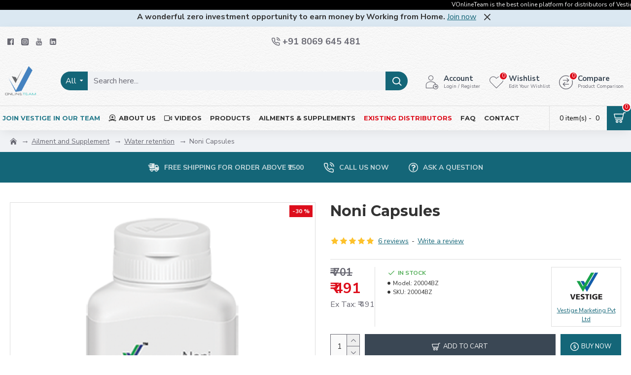

--- FILE ---
content_type: text/html; charset=utf-8
request_url: https://www.vonlineteam.in/index.php?route=product/product/review&product_id=57
body_size: 3570
content:
<table class="table table-striped table-bordered">
  <tr>
    <td style="width: 50%;"><strong>Ms.Nayana Kamarkar</strong></td>
    <td class="text-right">18/08/2021</td>
  </tr>
  <tr>
    <td colspan="2"><p>Supports the immune system's natural ability to fight diseases and infections. Someone recommended Vestige Noni to me for my thyroid problem and after using it my weight has started to get back to normal.<br />
<br />
Very good product.</p>
     <div class="rating">
       <div class="rating-stars">
                  <span class="fa fa-stack"><i class="fa fa-star fa-stack-2x"></i><i class="fa fa-star-o fa-stack-2x"></i></span>
                        <span class="fa fa-stack"><i class="fa fa-star fa-stack-2x"></i><i class="fa fa-star-o fa-stack-2x"></i></span>
                        <span class="fa fa-stack"><i class="fa fa-star fa-stack-2x"></i><i class="fa fa-star-o fa-stack-2x"></i></span>
                        <span class="fa fa-stack"><i class="fa fa-star fa-stack-2x"></i><i class="fa fa-star-o fa-stack-2x"></i></span>
                        <span class="fa fa-stack"><i class="fa fa-star fa-stack-2x"></i><i class="fa fa-star-o fa-stack-2x"></i></span>
                   </div>
     </div>
    </td>
  </tr>
</table>
<table class="table table-striped table-bordered">
  <tr>
    <td style="width: 50%;"><strong>Kiran ade</strong></td>
    <td class="text-right">14/04/2021</td>
  </tr>
  <tr>
    <td colspan="2"><p>Respiratory system: Beneficial in conditions like respiratory infections and helps to reduce their occurrence significantly. I am a regular user and beneficiary of this product.</p>
     <div class="rating">
       <div class="rating-stars">
                  <span class="fa fa-stack"><i class="fa fa-star fa-stack-2x"></i><i class="fa fa-star-o fa-stack-2x"></i></span>
                        <span class="fa fa-stack"><i class="fa fa-star fa-stack-2x"></i><i class="fa fa-star-o fa-stack-2x"></i></span>
                        <span class="fa fa-stack"><i class="fa fa-star fa-stack-2x"></i><i class="fa fa-star-o fa-stack-2x"></i></span>
                        <span class="fa fa-stack"><i class="fa fa-star fa-stack-2x"></i><i class="fa fa-star-o fa-stack-2x"></i></span>
                        <span class="fa fa-stack"><i class="fa fa-star fa-stack-2x"></i><i class="fa fa-star-o fa-stack-2x"></i></span>
                   </div>
     </div>
    </td>
  </tr>
</table>
<table class="table table-striped table-bordered">
  <tr>
    <td style="width: 50%;"><strong>Dr. Sidharth Sharma </strong></td>
    <td class="text-right">27/01/2021</td>
  </tr>
  <tr>
    <td colspan="2"><p>This helps with circulatory system, tissues, and cells: Morinda citrifolia is a superior antioxidant that helps the body to get rid of harmful free radicals. It also increases energy level of the body. <br />
It can be used for thyroid, weight and immunity related ailments.</p>
     <div class="rating">
       <div class="rating-stars">
                  <span class="fa fa-stack"><i class="fa fa-star fa-stack-2x"></i><i class="fa fa-star-o fa-stack-2x"></i></span>
                        <span class="fa fa-stack"><i class="fa fa-star fa-stack-2x"></i><i class="fa fa-star-o fa-stack-2x"></i></span>
                        <span class="fa fa-stack"><i class="fa fa-star fa-stack-2x"></i><i class="fa fa-star-o fa-stack-2x"></i></span>
                        <span class="fa fa-stack"><i class="fa fa-star fa-stack-2x"></i><i class="fa fa-star-o fa-stack-2x"></i></span>
                        <span class="fa fa-stack"><i class="fa fa-star fa-stack-2x"></i><i class="fa fa-star-o fa-stack-2x"></i></span>
                   </div>
     </div>
    </td>
  </tr>
</table>
<table class="table table-striped table-bordered">
  <tr>
    <td style="width: 50%;"><strong>Mr.Vijay Rathod </strong></td>
    <td class="text-right">08/10/2020</td>
  </tr>
  <tr>
    <td colspan="2"><p>Perfect Product for Good Healthy Life</p>
     <div class="rating">
       <div class="rating-stars">
                  <span class="fa fa-stack"><i class="fa fa-star fa-stack-2x"></i><i class="fa fa-star-o fa-stack-2x"></i></span>
                        <span class="fa fa-stack"><i class="fa fa-star fa-stack-2x"></i><i class="fa fa-star-o fa-stack-2x"></i></span>
                        <span class="fa fa-stack"><i class="fa fa-star fa-stack-2x"></i><i class="fa fa-star-o fa-stack-2x"></i></span>
                        <span class="fa fa-stack"><i class="fa fa-star fa-stack-2x"></i><i class="fa fa-star-o fa-stack-2x"></i></span>
                        <span class="fa fa-stack"><i class="fa fa-star fa-stack-2x"></i><i class="fa fa-star-o fa-stack-2x"></i></span>
                   </div>
     </div>
    </td>
  </tr>
</table>
<table class="table table-striped table-bordered">
  <tr>
    <td style="width: 50%;"><strong>Dr. Lalita Srinivasan</strong></td>
    <td class="text-right">22/10/2016</td>
  </tr>
  <tr>
    <td colspan="2"><p>Acidity - पेट की गैस - அமிலத்தன்மை	Use	Amla, Aloe Vera, Toxcleanse, Rice Bran<br />
<br />
ANTI-AGING -  बुढ़ापा विरोधी - எதிர்ப்பு வயதான தோற்றம்	Use	Noni, Amla, L-Arginine, Colostrum, Protein Powder, Assure Night Cream, Vital complex,<br />
<br />
Anaemia - रक्ताल्पता - ரத்தகுறைவு	Use	Spirulina, Colostrum, Noni, Amla, Folic &amp; Iron.<br />
<br />
Arthritis, Joint Pains - गठिया, जोड़ों में दर्द எலும்பு மூட்டு, மூட்டு வலிகள் 	Use	Glucosamine, Calcium, Noni, Amla.<br />
<br />
Asthma - दमा - ஆஸ்துமா	Use	Noni, Amla, Vital complex, Rice Bran Oil<br />
<br />
Blood Pressure - रक्त चाप - இரத்த அழுத்தம்	Use	Flax oil, L-Arginine, Ayusante Procard, Rice Bran<br />
<br />
BODY Resistance - शरीर की प्रतिरोधक क्षमता உடல் எதிர்ப்பு	Use	Noni, Vital Complex, Flax oil, Spirulina.<br />
<br />
Broken Bones - टूटी हुई हड्डियां - உடைந்த எலும்புகள்	Use	Noni, Calcium, Amla, Vescare Insta Relief Cream<br />
<br />
Bone HEALTH - हड्डी का स्वास्थ्य - எலும்பு ஆரோக்கியம்	Use	Calcium, Noni, Glucosamine, Amla, Invigo Protein Powder.<br />
<br />
Cancer  - कैंसर - புற்றுநோய்	Use	Spirulina, Noni, Ganoderma, Amla, Protein Powder, Vital Complex <br />
<br />
CHILD GROWTH - बाल विकास - குழந்தை வளர்ச்சிக்கான	Use	Invigo Protein Powder, Colostrum, Spirulina.<br />
<br />
Chronic Pains - पुराने दर्द - நாட்பட்ட வலிகளில்	Use	Noni, L-Arginine, Vital complex<br />
<br />
Dandruff - रूसी - தலைப் பொடுகு	Use	Assure Hair oil, Assure D&amp;D Shampoo, Amla, Flax Oil<br />
<br />
Dental, Gum Problems - दंत चिकित्सा, गम समस्याएं<br />
பல், கம் சிக்கல்கள்	Use	Noni, Calcium, Amla, Assure Tooth Paste,  Assure Tooth Brush<br />
<br />
Detoxification - विषहरण - நச்சுத்தன்மை அகற்றுதல்	Use	Toxclean, Noni, Spirulina, Neem, Amla, Ganoderma, D-tox Foot Patch, Slimming Capsules<br />
<br />
Diabetes -  मधुमेह - நீரிழிவு நோய்	Use	Noni, Neem, Gulcohealth,  Colostrum, Amla, Flax oil, L-Arginine, Stevia<br />
<br />
Eczema - खुजली - சிரங்கு	Use	Spirulina, Neem, Noni, Aloe Vera.<br />
EYE, Vision Impairment - नेत्र, दृष्टि हानि<br />
கண், பார்வைக் கோளாறுகளை	Use	Noni, Flax oil, Spirulina, Amla, Vital Complex<br />
<br />
Fatigued Muscles-  थका हुआ स्नायु களைப்பாக தசைகள்	Use	Spirulina, Noni, Flax oil, Colostrum, Vital Complex  <br />
<br />
Flu - फ़्लू - காய்ச்சல்	Use	Noni, Ganoderma.<br />
Fungus, Bacteria - कवक, जीवाणु - பூஞ்சைகள், பாக்டீரியா	Use	Spirulina, Noni, Neem, Foot Patch<br />
<br />
Gastrointestinal Digestive - जठरांत्र पाचन காஸ்ட்ரோடெஸ்டினல் செரிமான	Use	Noni, Spirulina, AloeVera, Amla, Toxclean, Rice Bran Oil<br />
<br />
Hair LOSS - बाल झड़ना - முடி கொட்டுதல்	Use	Amla, Noni, AloeVera, Neem, Assure Hair oil, Assure Shampoo.<br />
		<br />
HEART Diseases - दिल के रोग - இதய நோய்கள்	Use	Noni, Flax oil, L-Arginine, Co-Enzyme Q10, Amla, Spirulina, Calcium, Protein Powder, Procard, Rice Bran Oil<br />
<br />
High Cholesterol - उच्च कोलेस्ट्रॉल - அதிக கொழுப்பு	Use	Noni, Flax oil, L-Arginine, Amla, Rice Bran Oil<br />
<br />
Hyper Tension, Depression - उच्च रक्तचाप, अवसाद<br />
உயர் இரத்த அழுத்தம், மனச்சோர்வு,	Use	NONI, Ganoderma, Flax oil, Amla, Procard, Rice Bran Oil<br />
<br />
Impotency - नपुंसकता - <br />
ஆண்மையின்மை, ஆற்றலற்ற தன்மை	Use	NONI, L-Arginine, Amla, Flax Oil. <br />
<br />
Liver WEAKNESS -  लिवर कमजोरी - ஈரல் பலவீனம்	Use	Amla, AloeVera, Toxclean<br />
<br />
Low IMMUNITY - कम उन्मुक्ति - குறைந்த நோய் எதிர்ப்பு சக்தி	Use	Spirulina, Noni, Colostrum, Amla, L-Arginine.<br />
<br />
Memory POWER -  स्मृति शक्ति - ஞாபக சக்தி	Use	NONI, Amla, Spirulina, Invigo Protein Powder.<br />
<br />
Menstrual Cramping - मासिक धर्म ऐंठन மாதவிடாய் தசைப்பிடிப்பு	Use	Spirulina, Noni, Ganoderma,  Amla<br />
<br />
Migraine Headaches - माइग्रेन सिर के दर्द  ஒற்றை தலைவலி 	Use	Noni, Ganoderma, Flax oil, Spirulina.<br />
<br />
Moisturizing - मॉइस्चराइजिंग - ஈரப்பதம்	Use	Noni, Aloevera, Assure Moisturizing Lotion, Assure Face wash, Assure Fairness cream, Assure Soap.<br />
<br />
Muscle Pain - मांसपेशियों में दर्द - தசை வலி	Use	Spirulina, Noni, Flax oil.<br />
<br />
Osteoporosis - ऑस्टियोपोरोसिस எலும்புப்புரை - <br />
அதிகமாக எலும்பு முறிவு ஆபத்தை ஏற்படுத்தும் ஒரு எலும்பு சம்பந்தப்பட்ட நோய் ஆகும். 	Use	Noni, Ganoderma, Calcium, Protein Powder, Amla<br />
<br />
Pimples - चहरे पर दाने - பருக்கள்	Use	Neem, Amla, Aloe Vera, Toxclean, Face Pack<br />
<br />
Premenstrual Syndrome - प्रागार्तव -மாதவிலக்கு	Use	Calcium, Spirulina, Noni.<br />
<br />
Respiratory Problems - सांस की समस्या சுவாச பிரச்சனைகள்	Use	Spirulina, Noni, Amla, Ganoderma, Rice Bran Oil<br />
<br />
Skin Disorder - त्वचा विकार - தோல் நோய்	Use	Aloe Vera, Amla, Neem, Noni, Colostrum, Assure Face wash, Assure Soap, Rice Bran Oil<br />
<br />
Slow Growth - धीमी वृद्धि - மெதுவான வளர்ச்சி 	Use	Spirulina, Protein Powder, Flax oil, Noni, Colostrum.<br />
<br />
Stamina - सहनशीलता - உடல் உறுதி	Use	Spirulina, Noni, Colostrum, Flax Oil, Zeta Special Tea, Zeta Premium Coffee, Invigo Protein Powder,Hoodia Plus Capsules.<br />
<br />
Stomach Ulcers - पेट का अल्सर - வயிற்று புண்கள்	Use	Aloe Vera, Toxclean, Rice Bran Oil<br />
<br />
Thyroid Glands - थायरॉयड ग्रंथि - தைராய்டு சுரப்பிகள்	Use	Hoodia Plus Capsules, Colostrum, Aloevera, Ganoderma, Rice Bran Oil<br />
<br />
Water Retention -  पानी प्रतिधारण - நீர் தேக்கம்	Use	Spirulina, Noni.<br />
<br />
Weak Memory - कमजोर मेमोरी - பலவீனமான நினைவாற்றல்	Use	Colustrum, Spirulina, Flax oil, Ganoderma.<br />
<br />
WEIGHT LOSS, WEIGHT MANAGEMENT<br />
वजन में कमी, वजन प्रबंधन<br />
எடை இழப்பு, எடை மேலாண்மை	Use	Hudia Plus Capsules/Patches, Flax oil, Protein (or) Fibre Protein, Rice Bran Oil<br />
<br />
Wrinkles - झुर्रियाँ - சுருக்கங்கள்	Use	Amla, AloeVera, Assure Night Cream, SF9 Sleeping Mask.<br />
<br />
Yeast Infections - खमीर संक्रमण - ஈஸ்ட் தொற்று	Use	Colostrum, Noni.<br />
</p>
     <div class="rating">
       <div class="rating-stars">
                  <span class="fa fa-stack"><i class="fa fa-star fa-stack-2x"></i><i class="fa fa-star-o fa-stack-2x"></i></span>
                        <span class="fa fa-stack"><i class="fa fa-star fa-stack-2x"></i><i class="fa fa-star-o fa-stack-2x"></i></span>
                        <span class="fa fa-stack"><i class="fa fa-star fa-stack-2x"></i><i class="fa fa-star-o fa-stack-2x"></i></span>
                        <span class="fa fa-stack"><i class="fa fa-star fa-stack-2x"></i><i class="fa fa-star-o fa-stack-2x"></i></span>
                        <span class="fa fa-stack"><i class="fa fa-star fa-stack-2x"></i><i class="fa fa-star-o fa-stack-2x"></i></span>
                   </div>
     </div>
    </td>
  </tr>
</table>
<div class="pagination-results">
<div class="text-right"><ul class="pagination"><li class="active"><span>1</span></li><li><a href="https://www.vonlineteam.in/index.php?route=product/product/review&amp;product_id=57&amp;page=2">2</a></li><li><a href="https://www.vonlineteam.in/index.php?route=product/product/review&amp;product_id=57&amp;page=2" class="next">&gt;</a></li><li><a href="https://www.vonlineteam.in/index.php?route=product/product/review&amp;product_id=57&amp;page=2">&gt;|</a></li></ul></div>
</div>


--- FILE ---
content_type: text/html; charset=utf-8
request_url: https://www.google.com/recaptcha/api2/anchor?ar=1&k=6LfQG_kkAAAAALH1GjIM13agPLHInccT-DKsDwVW&co=aHR0cHM6Ly93d3cudm9ubGluZXRlYW0uaW46NDQz&hl=en&v=PoyoqOPhxBO7pBk68S4YbpHZ&size=normal&anchor-ms=20000&execute-ms=30000&cb=vv4celqriun4
body_size: 49299
content:
<!DOCTYPE HTML><html dir="ltr" lang="en"><head><meta http-equiv="Content-Type" content="text/html; charset=UTF-8">
<meta http-equiv="X-UA-Compatible" content="IE=edge">
<title>reCAPTCHA</title>
<style type="text/css">
/* cyrillic-ext */
@font-face {
  font-family: 'Roboto';
  font-style: normal;
  font-weight: 400;
  font-stretch: 100%;
  src: url(//fonts.gstatic.com/s/roboto/v48/KFO7CnqEu92Fr1ME7kSn66aGLdTylUAMa3GUBHMdazTgWw.woff2) format('woff2');
  unicode-range: U+0460-052F, U+1C80-1C8A, U+20B4, U+2DE0-2DFF, U+A640-A69F, U+FE2E-FE2F;
}
/* cyrillic */
@font-face {
  font-family: 'Roboto';
  font-style: normal;
  font-weight: 400;
  font-stretch: 100%;
  src: url(//fonts.gstatic.com/s/roboto/v48/KFO7CnqEu92Fr1ME7kSn66aGLdTylUAMa3iUBHMdazTgWw.woff2) format('woff2');
  unicode-range: U+0301, U+0400-045F, U+0490-0491, U+04B0-04B1, U+2116;
}
/* greek-ext */
@font-face {
  font-family: 'Roboto';
  font-style: normal;
  font-weight: 400;
  font-stretch: 100%;
  src: url(//fonts.gstatic.com/s/roboto/v48/KFO7CnqEu92Fr1ME7kSn66aGLdTylUAMa3CUBHMdazTgWw.woff2) format('woff2');
  unicode-range: U+1F00-1FFF;
}
/* greek */
@font-face {
  font-family: 'Roboto';
  font-style: normal;
  font-weight: 400;
  font-stretch: 100%;
  src: url(//fonts.gstatic.com/s/roboto/v48/KFO7CnqEu92Fr1ME7kSn66aGLdTylUAMa3-UBHMdazTgWw.woff2) format('woff2');
  unicode-range: U+0370-0377, U+037A-037F, U+0384-038A, U+038C, U+038E-03A1, U+03A3-03FF;
}
/* math */
@font-face {
  font-family: 'Roboto';
  font-style: normal;
  font-weight: 400;
  font-stretch: 100%;
  src: url(//fonts.gstatic.com/s/roboto/v48/KFO7CnqEu92Fr1ME7kSn66aGLdTylUAMawCUBHMdazTgWw.woff2) format('woff2');
  unicode-range: U+0302-0303, U+0305, U+0307-0308, U+0310, U+0312, U+0315, U+031A, U+0326-0327, U+032C, U+032F-0330, U+0332-0333, U+0338, U+033A, U+0346, U+034D, U+0391-03A1, U+03A3-03A9, U+03B1-03C9, U+03D1, U+03D5-03D6, U+03F0-03F1, U+03F4-03F5, U+2016-2017, U+2034-2038, U+203C, U+2040, U+2043, U+2047, U+2050, U+2057, U+205F, U+2070-2071, U+2074-208E, U+2090-209C, U+20D0-20DC, U+20E1, U+20E5-20EF, U+2100-2112, U+2114-2115, U+2117-2121, U+2123-214F, U+2190, U+2192, U+2194-21AE, U+21B0-21E5, U+21F1-21F2, U+21F4-2211, U+2213-2214, U+2216-22FF, U+2308-230B, U+2310, U+2319, U+231C-2321, U+2336-237A, U+237C, U+2395, U+239B-23B7, U+23D0, U+23DC-23E1, U+2474-2475, U+25AF, U+25B3, U+25B7, U+25BD, U+25C1, U+25CA, U+25CC, U+25FB, U+266D-266F, U+27C0-27FF, U+2900-2AFF, U+2B0E-2B11, U+2B30-2B4C, U+2BFE, U+3030, U+FF5B, U+FF5D, U+1D400-1D7FF, U+1EE00-1EEFF;
}
/* symbols */
@font-face {
  font-family: 'Roboto';
  font-style: normal;
  font-weight: 400;
  font-stretch: 100%;
  src: url(//fonts.gstatic.com/s/roboto/v48/KFO7CnqEu92Fr1ME7kSn66aGLdTylUAMaxKUBHMdazTgWw.woff2) format('woff2');
  unicode-range: U+0001-000C, U+000E-001F, U+007F-009F, U+20DD-20E0, U+20E2-20E4, U+2150-218F, U+2190, U+2192, U+2194-2199, U+21AF, U+21E6-21F0, U+21F3, U+2218-2219, U+2299, U+22C4-22C6, U+2300-243F, U+2440-244A, U+2460-24FF, U+25A0-27BF, U+2800-28FF, U+2921-2922, U+2981, U+29BF, U+29EB, U+2B00-2BFF, U+4DC0-4DFF, U+FFF9-FFFB, U+10140-1018E, U+10190-1019C, U+101A0, U+101D0-101FD, U+102E0-102FB, U+10E60-10E7E, U+1D2C0-1D2D3, U+1D2E0-1D37F, U+1F000-1F0FF, U+1F100-1F1AD, U+1F1E6-1F1FF, U+1F30D-1F30F, U+1F315, U+1F31C, U+1F31E, U+1F320-1F32C, U+1F336, U+1F378, U+1F37D, U+1F382, U+1F393-1F39F, U+1F3A7-1F3A8, U+1F3AC-1F3AF, U+1F3C2, U+1F3C4-1F3C6, U+1F3CA-1F3CE, U+1F3D4-1F3E0, U+1F3ED, U+1F3F1-1F3F3, U+1F3F5-1F3F7, U+1F408, U+1F415, U+1F41F, U+1F426, U+1F43F, U+1F441-1F442, U+1F444, U+1F446-1F449, U+1F44C-1F44E, U+1F453, U+1F46A, U+1F47D, U+1F4A3, U+1F4B0, U+1F4B3, U+1F4B9, U+1F4BB, U+1F4BF, U+1F4C8-1F4CB, U+1F4D6, U+1F4DA, U+1F4DF, U+1F4E3-1F4E6, U+1F4EA-1F4ED, U+1F4F7, U+1F4F9-1F4FB, U+1F4FD-1F4FE, U+1F503, U+1F507-1F50B, U+1F50D, U+1F512-1F513, U+1F53E-1F54A, U+1F54F-1F5FA, U+1F610, U+1F650-1F67F, U+1F687, U+1F68D, U+1F691, U+1F694, U+1F698, U+1F6AD, U+1F6B2, U+1F6B9-1F6BA, U+1F6BC, U+1F6C6-1F6CF, U+1F6D3-1F6D7, U+1F6E0-1F6EA, U+1F6F0-1F6F3, U+1F6F7-1F6FC, U+1F700-1F7FF, U+1F800-1F80B, U+1F810-1F847, U+1F850-1F859, U+1F860-1F887, U+1F890-1F8AD, U+1F8B0-1F8BB, U+1F8C0-1F8C1, U+1F900-1F90B, U+1F93B, U+1F946, U+1F984, U+1F996, U+1F9E9, U+1FA00-1FA6F, U+1FA70-1FA7C, U+1FA80-1FA89, U+1FA8F-1FAC6, U+1FACE-1FADC, U+1FADF-1FAE9, U+1FAF0-1FAF8, U+1FB00-1FBFF;
}
/* vietnamese */
@font-face {
  font-family: 'Roboto';
  font-style: normal;
  font-weight: 400;
  font-stretch: 100%;
  src: url(//fonts.gstatic.com/s/roboto/v48/KFO7CnqEu92Fr1ME7kSn66aGLdTylUAMa3OUBHMdazTgWw.woff2) format('woff2');
  unicode-range: U+0102-0103, U+0110-0111, U+0128-0129, U+0168-0169, U+01A0-01A1, U+01AF-01B0, U+0300-0301, U+0303-0304, U+0308-0309, U+0323, U+0329, U+1EA0-1EF9, U+20AB;
}
/* latin-ext */
@font-face {
  font-family: 'Roboto';
  font-style: normal;
  font-weight: 400;
  font-stretch: 100%;
  src: url(//fonts.gstatic.com/s/roboto/v48/KFO7CnqEu92Fr1ME7kSn66aGLdTylUAMa3KUBHMdazTgWw.woff2) format('woff2');
  unicode-range: U+0100-02BA, U+02BD-02C5, U+02C7-02CC, U+02CE-02D7, U+02DD-02FF, U+0304, U+0308, U+0329, U+1D00-1DBF, U+1E00-1E9F, U+1EF2-1EFF, U+2020, U+20A0-20AB, U+20AD-20C0, U+2113, U+2C60-2C7F, U+A720-A7FF;
}
/* latin */
@font-face {
  font-family: 'Roboto';
  font-style: normal;
  font-weight: 400;
  font-stretch: 100%;
  src: url(//fonts.gstatic.com/s/roboto/v48/KFO7CnqEu92Fr1ME7kSn66aGLdTylUAMa3yUBHMdazQ.woff2) format('woff2');
  unicode-range: U+0000-00FF, U+0131, U+0152-0153, U+02BB-02BC, U+02C6, U+02DA, U+02DC, U+0304, U+0308, U+0329, U+2000-206F, U+20AC, U+2122, U+2191, U+2193, U+2212, U+2215, U+FEFF, U+FFFD;
}
/* cyrillic-ext */
@font-face {
  font-family: 'Roboto';
  font-style: normal;
  font-weight: 500;
  font-stretch: 100%;
  src: url(//fonts.gstatic.com/s/roboto/v48/KFO7CnqEu92Fr1ME7kSn66aGLdTylUAMa3GUBHMdazTgWw.woff2) format('woff2');
  unicode-range: U+0460-052F, U+1C80-1C8A, U+20B4, U+2DE0-2DFF, U+A640-A69F, U+FE2E-FE2F;
}
/* cyrillic */
@font-face {
  font-family: 'Roboto';
  font-style: normal;
  font-weight: 500;
  font-stretch: 100%;
  src: url(//fonts.gstatic.com/s/roboto/v48/KFO7CnqEu92Fr1ME7kSn66aGLdTylUAMa3iUBHMdazTgWw.woff2) format('woff2');
  unicode-range: U+0301, U+0400-045F, U+0490-0491, U+04B0-04B1, U+2116;
}
/* greek-ext */
@font-face {
  font-family: 'Roboto';
  font-style: normal;
  font-weight: 500;
  font-stretch: 100%;
  src: url(//fonts.gstatic.com/s/roboto/v48/KFO7CnqEu92Fr1ME7kSn66aGLdTylUAMa3CUBHMdazTgWw.woff2) format('woff2');
  unicode-range: U+1F00-1FFF;
}
/* greek */
@font-face {
  font-family: 'Roboto';
  font-style: normal;
  font-weight: 500;
  font-stretch: 100%;
  src: url(//fonts.gstatic.com/s/roboto/v48/KFO7CnqEu92Fr1ME7kSn66aGLdTylUAMa3-UBHMdazTgWw.woff2) format('woff2');
  unicode-range: U+0370-0377, U+037A-037F, U+0384-038A, U+038C, U+038E-03A1, U+03A3-03FF;
}
/* math */
@font-face {
  font-family: 'Roboto';
  font-style: normal;
  font-weight: 500;
  font-stretch: 100%;
  src: url(//fonts.gstatic.com/s/roboto/v48/KFO7CnqEu92Fr1ME7kSn66aGLdTylUAMawCUBHMdazTgWw.woff2) format('woff2');
  unicode-range: U+0302-0303, U+0305, U+0307-0308, U+0310, U+0312, U+0315, U+031A, U+0326-0327, U+032C, U+032F-0330, U+0332-0333, U+0338, U+033A, U+0346, U+034D, U+0391-03A1, U+03A3-03A9, U+03B1-03C9, U+03D1, U+03D5-03D6, U+03F0-03F1, U+03F4-03F5, U+2016-2017, U+2034-2038, U+203C, U+2040, U+2043, U+2047, U+2050, U+2057, U+205F, U+2070-2071, U+2074-208E, U+2090-209C, U+20D0-20DC, U+20E1, U+20E5-20EF, U+2100-2112, U+2114-2115, U+2117-2121, U+2123-214F, U+2190, U+2192, U+2194-21AE, U+21B0-21E5, U+21F1-21F2, U+21F4-2211, U+2213-2214, U+2216-22FF, U+2308-230B, U+2310, U+2319, U+231C-2321, U+2336-237A, U+237C, U+2395, U+239B-23B7, U+23D0, U+23DC-23E1, U+2474-2475, U+25AF, U+25B3, U+25B7, U+25BD, U+25C1, U+25CA, U+25CC, U+25FB, U+266D-266F, U+27C0-27FF, U+2900-2AFF, U+2B0E-2B11, U+2B30-2B4C, U+2BFE, U+3030, U+FF5B, U+FF5D, U+1D400-1D7FF, U+1EE00-1EEFF;
}
/* symbols */
@font-face {
  font-family: 'Roboto';
  font-style: normal;
  font-weight: 500;
  font-stretch: 100%;
  src: url(//fonts.gstatic.com/s/roboto/v48/KFO7CnqEu92Fr1ME7kSn66aGLdTylUAMaxKUBHMdazTgWw.woff2) format('woff2');
  unicode-range: U+0001-000C, U+000E-001F, U+007F-009F, U+20DD-20E0, U+20E2-20E4, U+2150-218F, U+2190, U+2192, U+2194-2199, U+21AF, U+21E6-21F0, U+21F3, U+2218-2219, U+2299, U+22C4-22C6, U+2300-243F, U+2440-244A, U+2460-24FF, U+25A0-27BF, U+2800-28FF, U+2921-2922, U+2981, U+29BF, U+29EB, U+2B00-2BFF, U+4DC0-4DFF, U+FFF9-FFFB, U+10140-1018E, U+10190-1019C, U+101A0, U+101D0-101FD, U+102E0-102FB, U+10E60-10E7E, U+1D2C0-1D2D3, U+1D2E0-1D37F, U+1F000-1F0FF, U+1F100-1F1AD, U+1F1E6-1F1FF, U+1F30D-1F30F, U+1F315, U+1F31C, U+1F31E, U+1F320-1F32C, U+1F336, U+1F378, U+1F37D, U+1F382, U+1F393-1F39F, U+1F3A7-1F3A8, U+1F3AC-1F3AF, U+1F3C2, U+1F3C4-1F3C6, U+1F3CA-1F3CE, U+1F3D4-1F3E0, U+1F3ED, U+1F3F1-1F3F3, U+1F3F5-1F3F7, U+1F408, U+1F415, U+1F41F, U+1F426, U+1F43F, U+1F441-1F442, U+1F444, U+1F446-1F449, U+1F44C-1F44E, U+1F453, U+1F46A, U+1F47D, U+1F4A3, U+1F4B0, U+1F4B3, U+1F4B9, U+1F4BB, U+1F4BF, U+1F4C8-1F4CB, U+1F4D6, U+1F4DA, U+1F4DF, U+1F4E3-1F4E6, U+1F4EA-1F4ED, U+1F4F7, U+1F4F9-1F4FB, U+1F4FD-1F4FE, U+1F503, U+1F507-1F50B, U+1F50D, U+1F512-1F513, U+1F53E-1F54A, U+1F54F-1F5FA, U+1F610, U+1F650-1F67F, U+1F687, U+1F68D, U+1F691, U+1F694, U+1F698, U+1F6AD, U+1F6B2, U+1F6B9-1F6BA, U+1F6BC, U+1F6C6-1F6CF, U+1F6D3-1F6D7, U+1F6E0-1F6EA, U+1F6F0-1F6F3, U+1F6F7-1F6FC, U+1F700-1F7FF, U+1F800-1F80B, U+1F810-1F847, U+1F850-1F859, U+1F860-1F887, U+1F890-1F8AD, U+1F8B0-1F8BB, U+1F8C0-1F8C1, U+1F900-1F90B, U+1F93B, U+1F946, U+1F984, U+1F996, U+1F9E9, U+1FA00-1FA6F, U+1FA70-1FA7C, U+1FA80-1FA89, U+1FA8F-1FAC6, U+1FACE-1FADC, U+1FADF-1FAE9, U+1FAF0-1FAF8, U+1FB00-1FBFF;
}
/* vietnamese */
@font-face {
  font-family: 'Roboto';
  font-style: normal;
  font-weight: 500;
  font-stretch: 100%;
  src: url(//fonts.gstatic.com/s/roboto/v48/KFO7CnqEu92Fr1ME7kSn66aGLdTylUAMa3OUBHMdazTgWw.woff2) format('woff2');
  unicode-range: U+0102-0103, U+0110-0111, U+0128-0129, U+0168-0169, U+01A0-01A1, U+01AF-01B0, U+0300-0301, U+0303-0304, U+0308-0309, U+0323, U+0329, U+1EA0-1EF9, U+20AB;
}
/* latin-ext */
@font-face {
  font-family: 'Roboto';
  font-style: normal;
  font-weight: 500;
  font-stretch: 100%;
  src: url(//fonts.gstatic.com/s/roboto/v48/KFO7CnqEu92Fr1ME7kSn66aGLdTylUAMa3KUBHMdazTgWw.woff2) format('woff2');
  unicode-range: U+0100-02BA, U+02BD-02C5, U+02C7-02CC, U+02CE-02D7, U+02DD-02FF, U+0304, U+0308, U+0329, U+1D00-1DBF, U+1E00-1E9F, U+1EF2-1EFF, U+2020, U+20A0-20AB, U+20AD-20C0, U+2113, U+2C60-2C7F, U+A720-A7FF;
}
/* latin */
@font-face {
  font-family: 'Roboto';
  font-style: normal;
  font-weight: 500;
  font-stretch: 100%;
  src: url(//fonts.gstatic.com/s/roboto/v48/KFO7CnqEu92Fr1ME7kSn66aGLdTylUAMa3yUBHMdazQ.woff2) format('woff2');
  unicode-range: U+0000-00FF, U+0131, U+0152-0153, U+02BB-02BC, U+02C6, U+02DA, U+02DC, U+0304, U+0308, U+0329, U+2000-206F, U+20AC, U+2122, U+2191, U+2193, U+2212, U+2215, U+FEFF, U+FFFD;
}
/* cyrillic-ext */
@font-face {
  font-family: 'Roboto';
  font-style: normal;
  font-weight: 900;
  font-stretch: 100%;
  src: url(//fonts.gstatic.com/s/roboto/v48/KFO7CnqEu92Fr1ME7kSn66aGLdTylUAMa3GUBHMdazTgWw.woff2) format('woff2');
  unicode-range: U+0460-052F, U+1C80-1C8A, U+20B4, U+2DE0-2DFF, U+A640-A69F, U+FE2E-FE2F;
}
/* cyrillic */
@font-face {
  font-family: 'Roboto';
  font-style: normal;
  font-weight: 900;
  font-stretch: 100%;
  src: url(//fonts.gstatic.com/s/roboto/v48/KFO7CnqEu92Fr1ME7kSn66aGLdTylUAMa3iUBHMdazTgWw.woff2) format('woff2');
  unicode-range: U+0301, U+0400-045F, U+0490-0491, U+04B0-04B1, U+2116;
}
/* greek-ext */
@font-face {
  font-family: 'Roboto';
  font-style: normal;
  font-weight: 900;
  font-stretch: 100%;
  src: url(//fonts.gstatic.com/s/roboto/v48/KFO7CnqEu92Fr1ME7kSn66aGLdTylUAMa3CUBHMdazTgWw.woff2) format('woff2');
  unicode-range: U+1F00-1FFF;
}
/* greek */
@font-face {
  font-family: 'Roboto';
  font-style: normal;
  font-weight: 900;
  font-stretch: 100%;
  src: url(//fonts.gstatic.com/s/roboto/v48/KFO7CnqEu92Fr1ME7kSn66aGLdTylUAMa3-UBHMdazTgWw.woff2) format('woff2');
  unicode-range: U+0370-0377, U+037A-037F, U+0384-038A, U+038C, U+038E-03A1, U+03A3-03FF;
}
/* math */
@font-face {
  font-family: 'Roboto';
  font-style: normal;
  font-weight: 900;
  font-stretch: 100%;
  src: url(//fonts.gstatic.com/s/roboto/v48/KFO7CnqEu92Fr1ME7kSn66aGLdTylUAMawCUBHMdazTgWw.woff2) format('woff2');
  unicode-range: U+0302-0303, U+0305, U+0307-0308, U+0310, U+0312, U+0315, U+031A, U+0326-0327, U+032C, U+032F-0330, U+0332-0333, U+0338, U+033A, U+0346, U+034D, U+0391-03A1, U+03A3-03A9, U+03B1-03C9, U+03D1, U+03D5-03D6, U+03F0-03F1, U+03F4-03F5, U+2016-2017, U+2034-2038, U+203C, U+2040, U+2043, U+2047, U+2050, U+2057, U+205F, U+2070-2071, U+2074-208E, U+2090-209C, U+20D0-20DC, U+20E1, U+20E5-20EF, U+2100-2112, U+2114-2115, U+2117-2121, U+2123-214F, U+2190, U+2192, U+2194-21AE, U+21B0-21E5, U+21F1-21F2, U+21F4-2211, U+2213-2214, U+2216-22FF, U+2308-230B, U+2310, U+2319, U+231C-2321, U+2336-237A, U+237C, U+2395, U+239B-23B7, U+23D0, U+23DC-23E1, U+2474-2475, U+25AF, U+25B3, U+25B7, U+25BD, U+25C1, U+25CA, U+25CC, U+25FB, U+266D-266F, U+27C0-27FF, U+2900-2AFF, U+2B0E-2B11, U+2B30-2B4C, U+2BFE, U+3030, U+FF5B, U+FF5D, U+1D400-1D7FF, U+1EE00-1EEFF;
}
/* symbols */
@font-face {
  font-family: 'Roboto';
  font-style: normal;
  font-weight: 900;
  font-stretch: 100%;
  src: url(//fonts.gstatic.com/s/roboto/v48/KFO7CnqEu92Fr1ME7kSn66aGLdTylUAMaxKUBHMdazTgWw.woff2) format('woff2');
  unicode-range: U+0001-000C, U+000E-001F, U+007F-009F, U+20DD-20E0, U+20E2-20E4, U+2150-218F, U+2190, U+2192, U+2194-2199, U+21AF, U+21E6-21F0, U+21F3, U+2218-2219, U+2299, U+22C4-22C6, U+2300-243F, U+2440-244A, U+2460-24FF, U+25A0-27BF, U+2800-28FF, U+2921-2922, U+2981, U+29BF, U+29EB, U+2B00-2BFF, U+4DC0-4DFF, U+FFF9-FFFB, U+10140-1018E, U+10190-1019C, U+101A0, U+101D0-101FD, U+102E0-102FB, U+10E60-10E7E, U+1D2C0-1D2D3, U+1D2E0-1D37F, U+1F000-1F0FF, U+1F100-1F1AD, U+1F1E6-1F1FF, U+1F30D-1F30F, U+1F315, U+1F31C, U+1F31E, U+1F320-1F32C, U+1F336, U+1F378, U+1F37D, U+1F382, U+1F393-1F39F, U+1F3A7-1F3A8, U+1F3AC-1F3AF, U+1F3C2, U+1F3C4-1F3C6, U+1F3CA-1F3CE, U+1F3D4-1F3E0, U+1F3ED, U+1F3F1-1F3F3, U+1F3F5-1F3F7, U+1F408, U+1F415, U+1F41F, U+1F426, U+1F43F, U+1F441-1F442, U+1F444, U+1F446-1F449, U+1F44C-1F44E, U+1F453, U+1F46A, U+1F47D, U+1F4A3, U+1F4B0, U+1F4B3, U+1F4B9, U+1F4BB, U+1F4BF, U+1F4C8-1F4CB, U+1F4D6, U+1F4DA, U+1F4DF, U+1F4E3-1F4E6, U+1F4EA-1F4ED, U+1F4F7, U+1F4F9-1F4FB, U+1F4FD-1F4FE, U+1F503, U+1F507-1F50B, U+1F50D, U+1F512-1F513, U+1F53E-1F54A, U+1F54F-1F5FA, U+1F610, U+1F650-1F67F, U+1F687, U+1F68D, U+1F691, U+1F694, U+1F698, U+1F6AD, U+1F6B2, U+1F6B9-1F6BA, U+1F6BC, U+1F6C6-1F6CF, U+1F6D3-1F6D7, U+1F6E0-1F6EA, U+1F6F0-1F6F3, U+1F6F7-1F6FC, U+1F700-1F7FF, U+1F800-1F80B, U+1F810-1F847, U+1F850-1F859, U+1F860-1F887, U+1F890-1F8AD, U+1F8B0-1F8BB, U+1F8C0-1F8C1, U+1F900-1F90B, U+1F93B, U+1F946, U+1F984, U+1F996, U+1F9E9, U+1FA00-1FA6F, U+1FA70-1FA7C, U+1FA80-1FA89, U+1FA8F-1FAC6, U+1FACE-1FADC, U+1FADF-1FAE9, U+1FAF0-1FAF8, U+1FB00-1FBFF;
}
/* vietnamese */
@font-face {
  font-family: 'Roboto';
  font-style: normal;
  font-weight: 900;
  font-stretch: 100%;
  src: url(//fonts.gstatic.com/s/roboto/v48/KFO7CnqEu92Fr1ME7kSn66aGLdTylUAMa3OUBHMdazTgWw.woff2) format('woff2');
  unicode-range: U+0102-0103, U+0110-0111, U+0128-0129, U+0168-0169, U+01A0-01A1, U+01AF-01B0, U+0300-0301, U+0303-0304, U+0308-0309, U+0323, U+0329, U+1EA0-1EF9, U+20AB;
}
/* latin-ext */
@font-face {
  font-family: 'Roboto';
  font-style: normal;
  font-weight: 900;
  font-stretch: 100%;
  src: url(//fonts.gstatic.com/s/roboto/v48/KFO7CnqEu92Fr1ME7kSn66aGLdTylUAMa3KUBHMdazTgWw.woff2) format('woff2');
  unicode-range: U+0100-02BA, U+02BD-02C5, U+02C7-02CC, U+02CE-02D7, U+02DD-02FF, U+0304, U+0308, U+0329, U+1D00-1DBF, U+1E00-1E9F, U+1EF2-1EFF, U+2020, U+20A0-20AB, U+20AD-20C0, U+2113, U+2C60-2C7F, U+A720-A7FF;
}
/* latin */
@font-face {
  font-family: 'Roboto';
  font-style: normal;
  font-weight: 900;
  font-stretch: 100%;
  src: url(//fonts.gstatic.com/s/roboto/v48/KFO7CnqEu92Fr1ME7kSn66aGLdTylUAMa3yUBHMdazQ.woff2) format('woff2');
  unicode-range: U+0000-00FF, U+0131, U+0152-0153, U+02BB-02BC, U+02C6, U+02DA, U+02DC, U+0304, U+0308, U+0329, U+2000-206F, U+20AC, U+2122, U+2191, U+2193, U+2212, U+2215, U+FEFF, U+FFFD;
}

</style>
<link rel="stylesheet" type="text/css" href="https://www.gstatic.com/recaptcha/releases/PoyoqOPhxBO7pBk68S4YbpHZ/styles__ltr.css">
<script nonce="ixs94r-7sSIjDrXSeaLs6g" type="text/javascript">window['__recaptcha_api'] = 'https://www.google.com/recaptcha/api2/';</script>
<script type="text/javascript" src="https://www.gstatic.com/recaptcha/releases/PoyoqOPhxBO7pBk68S4YbpHZ/recaptcha__en.js" nonce="ixs94r-7sSIjDrXSeaLs6g">
      
    </script></head>
<body><div id="rc-anchor-alert" class="rc-anchor-alert"></div>
<input type="hidden" id="recaptcha-token" value="[base64]">
<script type="text/javascript" nonce="ixs94r-7sSIjDrXSeaLs6g">
      recaptcha.anchor.Main.init("[\x22ainput\x22,[\x22bgdata\x22,\x22\x22,\[base64]/[base64]/[base64]/KE4oMTI0LHYsdi5HKSxMWihsLHYpKTpOKDEyNCx2LGwpLFYpLHYpLFQpKSxGKDE3MSx2KX0scjc9ZnVuY3Rpb24obCl7cmV0dXJuIGx9LEM9ZnVuY3Rpb24obCxWLHYpe04odixsLFYpLFZbYWtdPTI3OTZ9LG49ZnVuY3Rpb24obCxWKXtWLlg9KChWLlg/[base64]/[base64]/[base64]/[base64]/[base64]/[base64]/[base64]/[base64]/[base64]/[base64]/[base64]\\u003d\x22,\[base64]\x22,\x22wrrDvMOZbylBwrw/wppGSMKSQ8OfZsOieX51XsKVGSvDm8Oqd8K0fCJPwo/DjMOTw4XDo8KsJl8cw5YaJgXDoH7DjcOLA8KHwpTDhTvDlcOzw7V2w5o9wrxGwodIw7DCgjtpw50aSgRkwpbDkcKaw6PCtcKqwqTDg8KKw5YzWWgbZcKVw78qRFd6ExBFOWfDlsKywoU/[base64]/w4/DgcKywpjDq0/CokHDmMObOQ/Dmj/CkMOzLWB2w41Ow4HDs8Oiw75GEhzCqcOYFkJTDU8eL8Ovwrttwo58IAlgw7dSwqLChMOVw5XDs8Ocwq9oZsKVw5RRw6TDpsOAw65dfcOrSAjDvMOWwodNAMKBw6TCpsOgbcKXw5hmw6hdw7tFwoTDj8KKw7Q6w4TCr2/Djkgcw77Duk3Ckyx/WFLCkmHDhcOZw6zCqXvCjsKHw5HCq1TDjsO5dcOxw6vCjMOjXj1+woDDnMObQEjDpFdow7nDnBwYwqA8K2nDuiJOw6keLi3DpBnDqm3Cs1FnPEEcFcO3w41SP8KhDSLDncObwo3DocOWUMOsacKKwpPDnSrDiMO4dWQmw7HDry7Dl8KvDMOeOcOiw7LDpMK/BcKKw6nCucOJccOHw5bCi8KOwoTCncOfQyJTw4TDmgrDmcK6w5xUZMKWw5NYQcOwH8OTLjzCqsOiOMOybsO/wqkAXcKGwqXDj3R2wrE9Ej81MMOuXw/CskMEEsOpXMOow6TDszfCknHDhXkQw7jCtHk8wpfCij56GgnDpMOew5wew5NlCCnCkWJgwq/CrnYzPHzDl8O1w4bDhj9oZ8Kaw5Ukw6XChcKVwrfDusOMMcKKwoIGKsONacKYYMO9F2omwojCscK5PsK1QwdPKMOKBDnDg8Ohw40vZynDk1nCsjbCpsOvw63DjRnCsgnCrcOWwqsvw4hBwrUcwrLCpMKtwpHCgSJVw7tnfn3DtMK7wp5le1QZdEJ3VG/Dn8KwTSAhPxpAWcO1LsOcMcKlaR/CpsOjKwDDgMKfO8KTw6TDqgZ5MBcCwqgWbcOnwrzCrzN6AsKYXDDDjMO5wplFw70FAMOHASzDgwbChisGw70rw6vDpcKMw4XCv3wBLlZKQMOCKcOhO8Olw57DmzlAwpjChsOveQY9ZcOwcMOGwobDscODIgfDpcK6w5ogw5AhRTjDpMK9SR/CrlJOw57CisKLScK5wp7CkH5Hw7fDp8KjKcO4BMOHwpgEBEHCtTgdUWp+woPCvQ4VCMKPw4zCghPDpsO1wqoYNQXCmk/[base64]/wrYLGMKNwqHCsyDCoy8PwqPCicKoMiLDkcOfwpcJI8OzLATCl3rDncOIw63Drh7CvMK8dSbDpzzDrD1iaMK4w7oHw7www7UqwppLwoAWVUhCOHBmWcKDw6DDsMKdc07Cjm7Cr8Knw7d3wobClsKbHSnCiUh5RcOrCMOqPx3DnAo2MMOGDA/Cj2LCpEtcwrs5ZRLCtjxuw7kQQAHDmFTDrsKMbjvDpF7DnjHDmsKHEWEWHVQZw7dowqwEw6whVS8Aw5fCisKVwqDDgyI3wqkNwpDDn8OuwrQtw53DlcKMQnoFw4R6aTRHw7PCi3N/YcOawqnCrHBrd0PChV9yw7TCk0Njw6/ClsOyYw9oeArDkBPClw4LQzFEw5JYwrI+HMOrw5bCiMKhZFQfwqN8WBPDh8Ocwppvw7x8wqXDmmjCsMKPQkLCkygvTcOASV3DtiE6OcKDwqB7bVs9B8Ksw5NUGsOfZsOvFCd+LmHDvMOjf8ObMUrCqcOIAS/CmAHCvS8Lw67DhldXTMOmwqDDuFIaJhUUw7bDi8OeNA52GcOiFMKOw6rCsXfDmMODG8OIwo1/w7bCssK6w4XDslnCg3DDlsODw4jCiVjCuUzCjsKLw54Yw4RFwq1Aeyonw6vDscK/w5NwwpLDrcKCZMOHwrxgJsOyw5AnMVrCu1VBw5tvw7kYw745wr3CtcOxDWPCpUvDtzvCkxHDvcKDwrTCrcOabMOGW8OrQmhPw61Aw7rCpUHDssOJLsO6w49tw6HDrSpUGhbDoB7CtAhMwqDDrSQSORjDg8KHaCpDw6pHacKsPk3CnBFYD8Oxw71/w4bDn8KdQCzDu8KAwrpMJMOafF7Dmxw0wqN3w7F3MEYkwpnDj8O7w78eDElwOAfCpcKCK8KrcsO1w4B7FQwlwrQzw53CvG82w6LDhcKoCsO9K8KwHMKsbmfCt1NCU1bDosKCwo5GN8OJw5XDgsKCRUjCkQvDqcOKI8KywqYzwrPClMKFwp/DosKZU8OPw4nClEshfMO6wq3CpMOME3/DnG0nNcO5C0dCw7XDpsOCd13DolkHX8OVwrJbWlJVZRjDmcKyw4dLYMOIC0XCnwvDl8KqwpJtwqIgwr7DoXzDlmIcwpHCj8KZwo9iJ8KKWcOLHjPCq8KaHG0WwrdqG1czR3PCu8KmwrcJc1ZWP8KxwrbDin3DrcKCw4VdwpNdwqbDpMKmGFkZcsOBBijCjB/[base64]/Cv8OyworCrjzDjBjDk8OiNsKSwoLDhjrDqW/DtzfCvSsiw6gPUsOowqHCtMKjw7BnwovDusOrMhc2w7ouLMOtfDtqwqUAwrrDiFZhL2XCpxjCrMKpw4h4esOawpI+w5A4w6bDo8OeN3FAw6jCkVYKLsKIB8K+bcKuw5/[base64]/DtArDmMKnwoTClA9nwplGwpAOwp9yw6AYcsO/DFjDnXvCpcOOAkbCt8K1woTClsO2EFJdw4DDmD5qfCrDi0fDkEoDwqVkwovDscOeLDZMwrwDesKWNj7DgV0Yf8Kbwq/DrSfDtMKJwrkGBBDCrEYqPk/CggEnw6rCrzQpwpDDl8O2YULCuMO+w6PDljx6KT04w4ZMMmvChF4JworDi8KkwpLDpTzCkcOtYUTCvknCundvJQc/w5dSQMOnJMK9w4nDnwnDgG3Dln9nSmUEwpUWGMKOwolMw7Q7YX5NE8OyJVnCm8OhZkFCwqXDtGPCom/CnTbCgWZ5XiYlw4dVw6vDrG/CoFvDlsOBwqYcwr3CqUYgEj0TwpnCjnwOBwVqAmXCmcOGw5RPwpM7w4AgIcKIJsOmwpkowqIMaXDDnsOdw7Ybw57CmTQzwp0AfcK3w5rCgMKqZsK7L2LDoMKLw7PCryV8DDYzwpA6ScKSA8OHZh/CisOGw5jDmMOkWsO/fwIWC2Vsw4vCnzoCw43DjQPCnwIRw53DjMKUw5/[base64]/DjcKiNmPCs2sBVSLCnSwpaMOGew7DtA5wSXzCmcK7AA7Cqm0/wppZMMOtdcKzw7nDn8Oww5xuwr/[base64]/DskPDkMO7w652wobCoDTCrMO2wo3CscKOTjgHw7PCscKkWcKaw5/[base64]/GXEDw7DCuGILwr3CosK4Q8KPLsO7wqvDu8KlBV3DksO/XH45w4bCusK2MMKAfk3DpcK5ZAXDu8KxwoN9w4xCwrfDr8KcQV9ZEcO6KVvDvjRnLcK6TTXCl8OMw797YSnDnXbCqFrDuEnDmh5zw6BSwpfChULCjzRcdsOmdQ8Jw4PCkMK9FnTCszzDpcO8w40Fwqk/w5YFZCbCkSPCk8KfwrcjwrskQF0ew6IkHcOaS8OGQcOpwp9gw5zCnB4/[base64]/[base64]/KgE+w5AQDMK0wq3DkjxFPmNDMcO7wocwwodBw5HClsOlwqNdQsKCNcOsIi7DqsOpwoJ+YsKnCQhhRsOCKCzDsn4Rw6UkCMOxG8OZwotVfGoYWsKIHS/DngdKTiDCigXCrjIwasOjw4bDrsKcVD42wpEhwogVw6ddcAAcwqoxwpLCpT3DgcKhHVE1E8OKMTktw5Ayc2B8KyYdNxoFFsKgWsOJa8OPKQbCvwzDn1JFwqYsSzM2wpPDvMKFw7XDv8K/Y1DDmhpZwq1bw7pNT8KielnCtn4jasO6IMK1w7bDsMKoX29TFsOZNUlYw43DrUJuOztMc2UVP0UdKsK3SsKnw7EOL8KTUcOyCsOyXcOaN8OvZ8KSMMOVwrMvw4QaEsKrw71CUlEZFERYbMKwSwpiNXtpwoDDl8OCwotEw5N9w6gawpBjECc7fz/DrMKxw7d6YGHDiMOhecKQw7nDkcOUbcKwZUTDnhrChGEFw7TDhcOGdSnDlcKAW8KcwpwCw7/DtT04wptJAE8hwozDg1LClcOpH8Oew4/Dt8Orwr/[base64]/wqpFLxBPw5PCuzEIFsOaAcKvLjQ8w6Edw73CtMO7LMOuw7FJEcOvJMKgfDtlwqfCvMKYIMKlMsKEc8O3TMKPeMK1LDEJK8K6w74Lw6zCgsKbwr1GIQbCi8O1w4XCqW9pFw8Cwr7CnXx3w7jDvWrDlsKOwqEAPC/CpcKkKy7DiMOdQ23CqA7Dn39ya8Knw63DiMKowqxbMcO5B8KZwq0owq3CvWVad8OEX8O8eyQww7/DsCpKwo8FE8KeRMOVL2rDrkABL8OSwrPClBLCosKPZcOzZ30VBGESw4NgNkDDjkIpw4TDp1zChhNwOivDjizDmMObw5sVw4TCt8KhBcOZVABPXsOuwo4lNEbDpcKoOMKWwqzCkSNKdcOgw500b8KbwqMdMA9KwrY1w57Ct1EBcMOmw7/[base64]/Du8OKFWjCgBs2EgvDsARQwpA/w4XCmEp/[base64]/Cl3nCiXpbccO5wqAmwr3CuynDiF3Cmj/Dm2jCizDDpcKTTsKVQw4Bw5RBNyVgwogJw70LE8KlNwoIS3EkGB8JwrDCvnnDkgfDgsOtw78hw7oCw5nDrMK8w6ppYMOlwofDg8OqDjfCgGzCv8K6wr0xwosJw5QpODrCq2tew5c7WSLCmcOpMsO1AWfCmiQcNcOUwoUZVHgkM8OEw4/CvwsWwo7DncKkw47DncOrMwBHRcKwwrPCv8OTcArCg8O8w4vDhCzCq8OewpTClMKMwoJDFiDCnMOEAsKkdgTCtsOYw4PCiTMPwqjDiFc4woPCrQEVwp7Cv8Kzw7JXw7sZwozDlsKnSsO9wr/Dri5Bw78ewqk4w6zCqsK/w585wrxqBMOOIifDmHnDhsO6w6cVw74bw4UWw5MVfSxHEcK7OsKCwoELHnrDsAvDlcO2ZUUZNMK8IHAhw6Usw57DlsOkw5bCqsKrF8OQKsOUVFXDmMKGLcOqw5DCgMObQcObw6bCmX7Dl1nDpETDiCwrYcKQKsOgPRfDmMKAB2JYwp/CoybCsjpVwp3DqsOPw457wo/Dq8OjA8KuZ8OBKMKIwqx3KA7CpFlrVyzCh8O+WDEbC8KdwqINwqs/[base64]/CtnZQX0l5QibCosKREsOEbMODE8K5AsOywqtiFRTCj8OOBkLCu8K7w5YLKcOvwpBrwr3CrlBZwpTDhGwpWsOIU8OMZsKRRGrCi1PDkgl/woPDjD/CngIsNn7DhcKqNcKGdQjDoEFUCcKbwo1GMBjCmwB+w7hsw4DCqMOZwpNzQ0HClzHCgSUFw6XDvDMqwpXDglQuwqHCiUVqwpfCoXhZwqACwoRZwqtLwo5xw7QAcsKKwpzCvRbCmsKhHsOTZcKfwqHCgQ9oVzNxacK2w6LCu8O8LMKgwoJkwpE/KlhEwofDg2Mjw6XCtShyw7PDn2Nvw54Sw5LDrQk/wrU/[base64]/DpsKVwoHClcOnE8OTbcO5asK+w4PDrWzDoiXDtMO9PcKoCSnCggFTKMO3wpUzL8O+wqUROMKRw5NowrJ8PsOTwqjDkMKtV2Atw5jCjMKPXDHDlXXCrcOVSxHDgzduAV5xw7vCsQfDnDbDmT4WCUHDgG3CnGgQOyk1w6HCt8O/TkDCnB1UGAlPasOiwrXDtG1kw5N2w74vw4Z7wpDChMKhDwfDn8K3wq4ywrrDj0MVw7NKRU0PVW3ChWnCvAQ1w5wwcMOZKScJw7/CmsO5wozDrCEuGMO3w61ORkkjw7vCscOvwoTCmcObw7zCocKlw6/CpcKaXmZWwrbClyxCIhLCvMOiK8OLw6LDvcOxw41zw4zCgsKSwrPCisKdHH/CiChswo7CiVPChHjDssOzw5cvTcK8dMKcJVfChlQgw4zClsK/wo9zw7zCj8Kxwr3DsQs+AcOMwqDCs8KJw5FHdcOZXG/CpsOiMBrDucKjXcKaZX5QW01ew78Yez1FasOJYsK1w6TCgMKHw5hbbcK2EsKOSD0MLMOTwoPCqlDDs3vCmE/Cgkx2MMOTcMKIw5B5w5N+wq1OPyPCgcKrdhbDhcKTdMKiw6Fuw6dtN8Krw57CssOLwofDlAHDrMKLw43Co8OodWHCq248esORw4rDs8KIwoNpJysmPT7CtTpEwonCqx98w4/[base64]/DsWcZw7DDhMKVSkwpdcK/[base64]/DpsOtYh5aw5pHLAPCt8O1w4bClT3DlSXDhBHCusOuwodhw60Sw5vChC7CvMKAVsKaw51USG1Lw707wpBMXXYMesKIw7p5w7/DrHAew4PCgDvCvw/CpElNw5bCl8K6w7TDtQsewps/[base64]/R2nDqkTCo8O+dVzCi8OlTsKgwr/DgcOtw4nCvcKHwqNwwpcAwpBTw53Dnn3Cj2rDsFrCq8KRwo3DqwYmwo15c8OgBsKeIMKpwr/[base64]/wrLCmFXDhDRpw5fCuCfChsKkaGskw5HDosK1IWvCt8Kcw7gLNVzCpFjDp8KjwqDCtxUkw73CtCDDucOKw7IJw4Mqw5/Cjk4zBMKHwqvDokQFSMOYMMKLDyjDqMKUVyzCo8KVw4A1wqcqYCzDgMOMw7AnScOfw704PsOBFsOodsOLCxBww6kFwrdGw5PDp2XDlyHDocOawrPCqsOiacOWw5LDpR/[base64]/Cl8KQwocIZgvCgQzDncOgw43CtQVQwpB7wofCmSvCoyQFwp/Di8K2w6fCgX57w7txLcK7MsKTwodaUcKxY24pw67CrDvDvsK/wo88DcKmKCUgwpEzwrQXJx3DvjJCw5E5w4xRw4jCoW/CoGJjw5PDrCU+D1LCr1VWw67CqHfDpGHDisKzXiwpw43CgQzDog3DvcOuw53Dk8KHw6pBwrJwPAzDhk1iw5zCosKBB8OKw7fDg8KCwrkmXMKbPMOgw7Vfw5ULCBIte0rDlsOgw7TDlT/Co1zCrlTDvGQCZH8VeTLCoMKId04Ew4XCucK6wpZmOMOPwoJWVQzCjEYtw4vCuMOnw7nDrnVcYVXCoFd/wrsnZcOZwoPCoybDiMOqw4MuwpY1w6dCw7wOw6zDvMOXwr/CgsOkMsKHw5lywpTCmiA+LMOYIsOXw5TDksKPwr/ChsKzWsKRw5LCiwlIw6BnwrsXJTPDnW/ChyhifGkOw5d5ZMO/EcKXwqpQDMKgbMKJWjdOw7jCt8OewoTDrEnDiEzCiEpOw7BJwpNKwqXDkTF7wofCkEgaL8KgwpBmwr3CkMKbw5MSwowUI8Kxe03DhGsKMMKKMw03woLCuMO4bMOvNXANwq5BIsK4JMKYw6ZFw4PCrsOEcSYZw7Uaw77CvUrCs8KhbsOBMWnDrsOdwq5Kw6FYw4XChn/DnGRyw4MFBi3DlxEiNcOqwpPCrn0xw7LCvMOdbQYGwrXCtMOiw6PDlMOKdDZgwpcFwqjDtz8ZbDHDngPClsOhwoTClDh6DcKCP8OMwqrDkFfCvwHCrMKWDQtZw7tHSE/CnsO8CcOlw4/[base64]/CgMOPLQDDiD7CrMOuel58wrRhE0fDrMKcFsKhw7pbw5RMw5vDlsKBw7tywqfDocOsw5nCiQlaRg3Cn8K+wqnDqEZCwohrw73CuV57w7HClVrDpMKBw4JWw7/DjcOewpYifsOKAcOYwpLDiMKzwrBNf2cuw7B6w6PCqijCpDwPTxgaMG7CnMKPTsKnwoVSAcOve8KLTD9OZ8KnHQMhw4F6w7E5PsK/[base64]/CksKlwo8+bxLDmsKAwrfCoMK+wqBjwrPDtlYOfWHDijfDuU0sTmPDpwIjwobCoxFRTMK8I0pKeMOcwrbDi8OCw4/Du383TcKWC8KsI8O2w7YDFsODL8KXwqXDj0TCh8OewqhUwpnCthUxVWLCicKAw5piHEp8woddw4t4R8K5wovDhVQNw7wcEAvDtcK5w5dzw7bDtMKibsOlaBNCEgV/dcOUwpjCj8KXTwFRw4Qcw5HDjsONw5AjwqnDvSInw4fCmjXCmXvCk8KJwo8xwpLCocOpwooAw4vDscOGwqjDmsO2EcO+JXvDvhV7w5zCgMKSwpE/[base64]/CsH9HGMKOfwPDocOeJQbCq8KYw53DusKEB8Odwo3ClF/CmsONw6LDgzPDlBPCpsOZE8OEwpYUYy5+wqQ5DB0kw7TCnsKvw5rDi8KdwrvDgsKewrpwY8O3w5zCgsO1w603cCPDgmMHMFwdw68tw5pZwoPCmHrDm1U5Pg/CkMOHcF3CqgjCtsK7LibDiMKHw4nCpcO7AnlefyFcLMOIw4cuGEDCoydpwpTDn0t6wpQcwqDDr8KnJ8Kmw6nDjcKTLk/ChMOPJ8KYwppOwojDk8OXSUXDnj4sw5bCjxAmbsKmVmdmw4jCm8OWw4HDksKxJy7CqCR7IMOnCcOpccOYw449XBjDlsOpw5DDgsOOwprCk8K8w4sAHcKswpTDhsO/eRbDpMKIRsOIw4pZwonCuMKQwoxBM8K1YcK6wqNKwpTDvMKiaFrDvsKgw5DDj14twqkdb8KawrpfXVbDpsK2BUFLw6zCsFpswpbDtFjCmznClQTCrAV/wqfDucKswoLCusOQwockX8OiRMOVT8K5N2DCtcKlBwFlwobDvVpjw6A/[base64]/[base64]/wr7DmBRyCcO1W8O4LwXDvH3CksOLwobDjcKewrHDmsOEPXFewp4nRG5IacOnXAjCvcOkWcKAT8KGw6LCjEfDiVYIwoMnwpl8wrHCqmFoL8KNwrHDi1Ybw6cGMsOpwrDCqMO/w7tcH8K5NAtXwqnDusK9Z8KZL8K3BcK3w54zw7DDniV7w7xOU0cSwo3CqMOuwrjCvjUIJMO0wrHDqsK1YMKSOMOOeisaw7lLw4DChsKJw4jCnMO9d8O3wp8ZwqcAQ8OYwqvCtFERRMOdQ8OzwotmG27DoVPDp3LDvE/DtcOmw7dww7XCscO7w71KIRLCoibDtAhsw4tZQFvCinDCn8Kcw4wvGnhyw6jCjcK0wprCpcObNXpbw6omw5xEL2ELfsK4fkXDlsOVw6zDpMOfwrbDqcKGwpbCtwnDjcOfLi3DuikQGU4Ywr7DssODBMKkLMKtI0PDnsKUwpUlGcK4OEd/UcK6YcKZTlHCi0LCncOawqHDgsOgW8O/woDDs8K8w6/[base64]/DscKbw53DrMK4w6XDksKbOEdrX0JbwqHCliVFd8KyMMO5cMK8wp8Kwq3DlSF/wrQxwoJSwrV1Zmsww7cMUW0QG8KGLsOGF0MWw4vDp8Oew7HDsTIxcMONXz/CqMKEE8KBR1TCoMOAwoxMOcOBS8K9w70wM8OfcsKww48Bw5BEwpXCicOmwprDiQbDv8Knw59Qe8KvGMKpe8KKa0nDvMOBQiljak0pwpd6wrvDtcOGwp06w6LCuR0mw5bCpsOHwoXDs8OXw6PCu8KyGMOfD8KcQjwOWsOwaMKSFsKUwqY2wpB/ERIRecKJwotuWMOAw5vDlcOTw5YCOhfCmcOFDcOswrrCrznDmywTwpoDwqFWwpgUBcO+Z8KSw5o0QmHDgifCj1jDhsOUDjg6eSs2w53DlGlmBcKCwphVwpgYw4vDk0/DpsOPLsKBX8ORJsObwoMawocFcjsXKklBw49Lw44Dw5hkYQfDpMO1d8Onw5kFwoDCkMKzw67CjE5hwo7CocKBDMKEwo/CvcKxKWnCtwfDqcKGwpnDicKVb8O7QCLCucKNwrnDniTCucO6NQrDocOLL0w8w5Zvw7DDtzLDpDfDrcKzw5oHIl3DqA3DtMKJZcOCd8K1TsO7QC/[base64]/Ckwxow7PCo3JRw7UoScOnV8KyMzYOwrVuUcOlwq/CssKYNMO+B8Kmwq5FMhnClcKGO8KKXcKoDkctwpV1wq4pWsO/[base64]/Dji/CjCjDm8ONYMOBfsKbD8KbVMOYA8KCagd/HCPCscKLKsO0w7EkMRoVI8OhwpBDO8OJCsOUDcK9wp7DisO3w48TZMOIGjvCrT7CpxbCh0jCmWMTwqcNQWcgUsKSwqTDrSfDuS0Kw4/CoUTDu8OJcsKZwq0owrjDpMKdwq8cwqTCjsKfw5Fyw5ROwqbDtcOdwoXCsz7DnRjCp8O7cybCuMOaFcOywoHCkU7Dg8Kkw7pdNcKAw4oLK8OlL8K5woQ0JsKTw7PDucObdhLCnl/DkVkSwqsicmtCdkfDkSHDoMOFKztewpAZwpNtw4bDusK7w5AMLsKtw5xMwpczwp/CvhfDh1PCvMK1w7rDqFrCtsOKworChRzCqMO0YcKUGizCvxDCoXfDqsOGKnlPwqvDpMKpw65aUFBZwqPCpSTDrcKbWWfCicOyw4PDpcKSwp/CgcO4wr4ow73CsxnCoSLCugLDisKuKxzClsKjHcO2EMO9F3RSw5/CnWPDhCYnw7nCocOUwrBQNcKRAS9+A8K0w7stw6bDhcOPGMKCIkk/wo7Dq3rDnVc4GgDDk8OAw40/[base64]/w6XCtCDDuXhBw50uZEIjCW42dsKpwp/DjBDCiD3Dp8OZw7Zow55wwosGP8KkbMK2w7piBjcqY0/Cpl8bZ8OSwq1gwq3ChcOLf8K/wqHCk8OtwqPCnMOvIMKtwqZyA8OCwo/[base64]/[base64]/Djj1NAsOAwq3CgsKTMjJRdsK8w4gMwrLDtnfCl8KkCm1Ow5VswqdyEMKZcl5PQ8OOT8K8wqDCgys3wpFgwqHCnDldwq18w6jCusKrJMKHw7/Dl3Zpwq8TaikewrXCusOlw63Ci8OEVXfDpGHDjsK4ZgIwPX/DlcODMcOpUjVIMQE4OXXDv8OPOm4XKnovwqXCogTDiMKKw7Jhw47CuGAcwowSwqhYBmjDs8OPLsOww6XCvsKoasOsf8OPMwlIHDF5KAhXwrzCkjPCkEQPFRLCvsKFB1zDv8KpPGzCqCcHU8KXYg7DnsKFwobDrEYNV8OLZcOxwqE/[base64]/Ci8OFV0NOLWtdDMKVGiUPwrlwecO2wr1NwonDgyMVwr/[base64]/Ct8O/OMOMQsKpw7XCqk82CcKsZjPCtGfDlHrDg2c5w5IJM1PDvMKHwq7DqMKzOsKXI8K/Y8OXZ8KDGDt3w7IARWodwp7CvMOhJTjDi8KKPsO0wpUGwp8oc8O7wp3DjsKeI8OjNi7DiMKVKQNraEvDpXwCw7VcwpvDpcKZWMKvQcKZwrRMwpY7BlJOJ0zDg8K/[base64]/CnQkWwqHCpBLCk8KJwpQGfFzCsxDChWHCoBTDvsKlwpFSwrvCq3tKDcKcRwLDkTNdAh7DtwPDu8Okw5/ClMOkwrLDhVjCtHMSY8OmwqzDjcOUW8Kew5tCw5DDvsKHwodHwpAIw4BULMK7wptRdMOVwoktw51PZcK3wqc1w6DDnQh9wr3DucO0a3XCsGdQKSrDg8Oef8OSw6/Ci8OqwrdLHyzDssO7w7/[base64]/wo9CXgNuNxsDCcOfw5YQw77DtE07wrjDmRk5e8K/IsKsQ8KSf8Kuw6djFMO8w4wUwoHDoAFCwq8/T8KPwoQtEWNUwrobD23DiltLwq56esOuw7fDt8OFFUMAw4xOFTjChQrDv8KRwoRUwqdcw7DDqVvCjcOswqLDpcO7dBwPw6nDux7Cv8OqfBzDgsOMYMKNwovChgnCvMObDsOBKGHDmXxRwq3DqsK/F8OSwr7ClMO8w5nDtUwyw4/CkyM7wotWw61iwpvCpcOpDkHDqHBEfigVRApWL8OzwrU1CsOOw5Vhw4/[base64]/wr/DuD/Csz/DoAXChsOLDA9Ud8KKbQ9OwpYVwpPDosO6bMKjEcO4FyVRw7XCuCw1YMKcw6DCr8OaM8KTw7rCk8OnWEkCOsO2JsOcwo/Cn0zDksKzU1TCqMOpaQTCm8OeaDIbwqJpwp1+wrDCsl3DmsOUw7EQJcOSLcKCbcKiQsOAGsODW8K3CMK8woc1wqAewoQwwq5aeMKVX2HCksOGcjQWQgMyKMOIYcK0NcK2wolQTHzCqXTCmGvChMORw7l9HCXDqsKcw6XCt8KOworDrsKOwqZxA8Ktezsgwq/CucOUFgXDrVdOUcKIPDbDsMKRw5g4SsKtw7o6w5XDisO0SiYRw4bDp8K+IWozwoXDlhXDmX3DnsOcDcOhOioWw4fDhCHDqTDDrzNhw7ZUN8OAw6rChCxcwo1OwpEoY8OXwrQ2EQjDixPDrMKAwrp2K8Kzw4lJw41EwrR6w7t2wrUrw53CscKKDn/Cs1Zmw6oYwrDDuRvDtW14w7FqwrB9w60Ew5nDvCsBacKxR8OXw5nCusOMw4VZwrrDp8ONwrzDomUHwo0iw63Dj2TCu33Don/[base64]/[base64]/Co8OyasO9XGRtEsKEC8OYXHQ6G8OJd8OOwpTChsKZw5fDpDtBw6p1w4rDoMOqJMK/e8KFSsOAN8KgV8KPw6jDsUHDk3bDtl54I8KQw6TCv8O9woLDi8KOesKHwr/DuVI3BhTCmGPDozpOH8Kiw5nDqBLDhVMeL8OxwotPwrxMXAvContoQ8KSwqnChsO5w41mJMKcVsK2w5Qnwp9+wr7CkcKYwrUAanTCk8KewpsmwpcUGcOLWsKZwozDkSV/MMOID8Kpwq/CmsO9W3xew4XCnxPDoXrCuCVfMGYIAR7Du8OUGCcDwpHCjVjCoHzCusKWwp/DmcOuXQjCkC3CtBdtVirDuXTCojTCmsOmL0DDs8KFw6TDm0Ivw656w63CjkrCusKPH8K1w6fDvMOnwobCrwt8w7/DuQJvw6nDssOdwovCkhpHwpXCllvCjsKdPMKiwrjCnkEEwpl7ZEbCpsKDwrwswrh/[base64]/w6ARwp85ZQ5vwo3DuwnDjMOvwpxsw6pVcMOeV8KPwp82wrItwprDmVTDkMKWNxhowrjDgDTCr0HCpl/DvFLDlDfCl8K+wrRVVMOvVGJpOMKLd8K2RjpXCiTCl3zDoMOZwofCtHMFw68FVXpjw60Swo4JwqbCnGTDikxfw7koe0PCo8KSw6/DjsO0EUR7O8OOQnIlwoZzbsKRQMOTdcKowqtbw6PDkcKfwolaw6J7ZMKXw4vCu33DqRZkwqTDn8OoJsK/wppuDHbClR7CssKKG8OxIsOkawDCvWgYEcK4w5DCm8OqwpIQwqjCtsKnB8OrPXM+WsKjFXd1b1bCpMK1w6YBwqvDsCfDl8KMfsKqw4UHfcK1w5TDksKbRy/DnRrChsKUVsOkw7/ChBbCpB0oAcO/KMKPwpHDpD/DgMK5wrrCocKIwp5SByfCq8KcH20GUMKvwqkww6MywrfCiWptwpIfwrnCryImVkQ+D0jCjsOzT8KoegELw45macOrwo8lVsK1wo45w7fDqF0pacK/PnJbKcOEa0rCi0nCmMOjNxPDixg/wrZoUC4xw4HDiSnCmAxaVWQHw7XDnRtkwrJawq0mw65qBcKCw7nDo1DDosONw5PDhcOtw5lsAsO+wrU2w5IFwq0hWcO7DcO8w57DncKbwrHDrz/CosO0w7HDjMKQw4NgWUYXwpnCgWvCj8KjOGZ0RcOMUQVgw6PDiMKyw7rCiDBWwrwAw5pjwr7DpcO4WlEvw4XDqMKsWcOTw71hJyDDvcKxFShBw7ZXaMKKwpfDgRPCnVPDn8OuJW/[base64]/DjU0/Qw0xdsKlVDPCokXCp3TDssK/wp3DsMOjDMKDwrlSHsKaL8Kfwr3Ci2bChTR+PcOCwplDHV1taGEAHMOmRkzDh8KWw5ppw7Bww6dJNijCmC3CrcOtwovDqgYRw4vCj317w5zDognDiA59PxLDuMK1w4bCtcKXwrF4w7PDtxPCrMOlw77CvFjCgxvCo8Owdg8pNsOqwpsbwovDlF9Ew7Fpwq5sHcOkw6w/YSXCh8Kfwos6w7sYbsO9DsKhwqNPwr44wpQGw4TCqCTDi8OXZ1TDthlGw5rDncKYw7p+BGHDhsK6w4UvwpYsZmHCvE16w53CtEshwq92w6TCuQvDqMKMXRoFwpc/wr8SY8Onw4pHw7jDlsKiAx0UWXwufjA4FzrDhsOvB3g1w7rDocOVwpXDi8OKw404w6nCu8OfwrHCg8K3Hz1uwqJlW8OQwpXDplPDksOUwrBjwqQjCsKAKsKAZzDDhsKFw5nCo2k1RHkMw59nD8K8w7DCrcOQQkVBw5BQKMOUe3/[base64]/EMOxw7bCuyjCqcKYw7MPf3FowozDrsKSdMKTGsKpHsO1wpQaDVw8Zh0GZ0DDuyvDpF/Cj8K9wp3CsXLDpMKHSsKoQ8OTNWtZwrgrQ3MVwpJPwpbDlsOkw4V4SUHCpMO+wrPCkxjDscKwwp8SbcKlwoh9WMO/ZD/CrwBEwqxeT0PDvivCqgXCtsOoDcKuI0vDiMO9wpnDgVBGw67CqcO6woXCkMOzY8KMNwlyHcKrw6pEPDfCp3nCuV/Ct8OFM1x8wrlSeBNFe8K/w4/CksO0dArCszM1SgweOW3DuVwQPhbDkknDqwRpAh/CssOSwrrDvMKJwpfClDQ3w67CpsKCwpYwAsKpb8KGw4odw415w4vDscKRwqZfJHBsTsOIbR8Sw7xdwpJzbAVDd1TCmnLCvsKuwqRtZSkRwq3CusKYw6UIw7nDncOswrQbAMOqbXzDggJeDTHDpE7CpMK8wrAOwrtKeShzwoDCixthampbYsO/wpjDjw3CkcOBCMObLh9efWTCvGfDs8OJwrrChm7Ck8KPDsOzw5xswr7CqcOQw6p9SMOxMcOEwrfCqyNsUAHDuA7DvS3DocKwI8O3DgkkwppdMVPDu8KnAsODw6ErwolRw4QSwr/CiMKCwpDDozoXDV7CkMOmwrXDssKMwqPDjHQ/w4xtw47DmUDCr8OnZcKhwpfDicKgdMOOXyRvBcO8w4/DoCfDtcKeG8KQw60kwpI7w6bCu8O3w6vDgCbChcO4aMOrwqzCocKKM8Kswr0Dwr8mw6QwS8KhwpxrwpoAQG7CsGjDn8OWAsO7w7TDrhDChClfam3DrsOkw7HDkcODw7fCmMOjwrTDjT3CoGkkwo4Kw6nDsMKxwrXDmcO1wo/CryPDjcOeNFxrMg50w5TCpBXDjsK0L8KlKsOIwoHCssK2IsO5w4/CtQbCmcOFY8O0LjfDg1IHwqNIwpt+bMOTwqPCuwl/woVOHD9swp7Cn2vDlcKTBMK3w6PDtRQHUD/[base64]/CiwzCtMOJw4xfw7QvZsO1wq5Awq9QwrnCpMK4w7IsFHguw7/CksK3I8KmbC/[base64]/w7vDpBppwrU/[base64]/[base64]/CosOrd0zCuMK3w6DClnQ8w4LCrHBfwr8WNsKhw64DBcOCTsKaD8O3IsOWwpzDthfCr8K0a2AMJQTDscOMbsK2E3VkYh4Kw5RNwqhyKsOBw6oUUjhNF8ODWcOpw5vDngnCqsO7wrfCmx3DvhHDisOAAMK0wqxcRcKmccKRcFTDqcOxwoXDqU0Gwr/DgsKpXjzDtcKawpLCmC/Dt8OwfWcUw6BCYsOxwq8hw4nDnhbDnD84VsOnwogNNsK2JWLDszBBw4/CmcOmL8KjwoPCnknDucOgCWvCoibDv8KmGsOOWsOhwqzDosKnEsO5wqjChMOww5zCgRXDpMOHDFQNbXvCvgxbwoR+wqUcw7PCvWdydsKkccOXV8Opwq0IYMO0w77ChMKQORTDgcOqw6QUCcK/egxtwoV9RcOySg8BcmQswqUDajtYbcOwU8KvZ8OEwpHCucOVw5B7wpA/LsKywqZOZAsvwonDrCoAQMOMJ3FIw6zCpMKAwrl+wovDncKwJsKnw7LDrjjDlMOhDMO3w5/Dsm7CjVTCn8OPwrszwrTDqkzDtMOwD8K/QW7DjsOEWcOkDMOgw4JTw4Viw6oOPmTCpm/DnibCksO0DE9tESHCnUMRwpotShXCp8KzQAMfN8K1w6hQw4TCkl3DlMKew6Uxw7fDksO9wohAFcOewqpGw4/DpMORaU/CkWnDi8OgwqlEUiLCrcOYFgPDsMOWV8KMQiISd8KjwofDicKxM3HCiMObwpciTGXDtsOnDhPCtMKzcyTDusK/wqhTwp3Cjm7DpigOw71hSsOpwqJCwq98FsORIBULdSojasOCFXtbcMO9wp0GUTHDqHjCuAgJcDwHw7DCp8KnS8Kvw7RhBsK6wqMmbiXCnkjCuWxLwrdtwqPClh/[base64]/wp7CgsKUbMK/[base64]/wp19wo7DucOpw6cSwpbCkVTDvWRKFERbwoBHw6/[base64]/DlzTDlcKaNsKxwr84ImNoMQNCw4pKZiLDgsKFBsOma8OeY8KpwrfDncO7d1MNHx7Cp8KSbn/CnmTCnwABw6BWB8OJw4QIw6/[base64]/BHDDqcKnS8K6wqZ1wojChcKGfRfDuTlISixKOsKAw6PDjlDDqsOOw59nD0hvwqN6AMKRaMOIwodiBHJOY8OFwoh5BlNeORfDozHDksO7HcOQw7kow743S8OUw4sTBsONwoorQTLDi8KVXsOKw5/DpMOewrfCgBvDjcOQw41bH8ObEsOyPATCjRrCuMKfK2zDj8KZH8K6Il/[base64]/dD/[base64]/CtMOoTQ7CisORwpgAw7bCjWDCn8O8UMKuwqzCg8KZw4Y0AMOme8OQwqLDmWfCo8OGwpHDvWzDlzwfZMO5R8KKacK0w5U6w7PDmSk2HsOVw4bCvE56FcOXwqnCu8OvJMKlw6/Ds8Ouw6RXXVtXwrgJI8Ozw6rDrR08wpvDuFTCrz7CpMK6w58/X8KtwrluIxVLw6/DgVtZd0Y/[base64]/CssKTFnw7wrrCsMO4w73Ci8KrwoEpN8O0fcOpw5ISw7fDrl9wThRoGsOrQnTCv8OKbVNyw6rCocK2w5FXegDCoz3Cp8OVL8OnTyXCiQ5cw6Q9C3PDoMKFQsOXM2RiasKzOXVfwo4Nw5rCgMO1TA/CgVpmw73DisOnwqwYw6bCtMKDw7rDukHDhn4UwoTCj8Klw58zCjpHw5Vewps1wrnCsCxCKV/CmR/[base64]/OsKOYgsYA8OEw5fDsX1Swq1RcgrDsw7DhC7DqkDCocKJKcKYw7MhCzg0w4d2w4Uhwr8/dVnCrsO1EBPDjRxjFcK3w4nCqiB/aX7ChD7CvcKVw7U4wpY9cgRhLMOAwoBDw7gxw5orU105UcOlwqRXw6TDmsOQN8OXflxJVcOwOjZScy/[base64]/DkyLDiXtEw6U6wqAhw6tZY8KmKQPDolfDkcKUwrJMD29cwr3CsRABB8OzfMKOOcOyImYJK8K+CRdKwrAPwoZec8K+wp7Cl8K7A8OlwrHDoztYaVrCpSzCpcK5a0/DpcOCbgVkCsORwoQtIUHDmVzDpTvDicKFUXLCrsOewoV7DB09VFfDpg7CtcORCRVnw6VcLAfDj8Kgw65/w5AhWcKvw5Ufw5bCu8Ksw4IcHXF/[base64]/RSLDmHMDe34xwpnDiMOVGBJpdcK8HMKnw5wxw4TDtMKcw7hfYCAXL1x2FMOQSMKOdcOZGg/DgUTDk3HCllhcJDgjwq1YOH3DpmkMLsORwqYFdMKMw6dJwq1xw5LCksK/wozDlDTDklTDrzVuwrBpwrvDp8Kxw7DCmTdDwo3Dgk7Cp8Kswr48w47CnX3CqR5mWEA9ByjCrcKrw61TwoXCnC7DlsOHwowww4rDi8OXFcKZMsOfOT3ClTQAw5HCscO3w5TDqMKrB8OdPXwWwq1ZRnfDlcOPw6w+w6zCl2fDjFTCjMOWY8Oew58Pw7dZWE/CoB/DhRIVczfCmkTDlcKqMiXDlXtcw4LCksOww6HCt0Fjwr1UURM\\u003d\x22],null,[\x22conf\x22,null,\x226LfQG_kkAAAAALH1GjIM13agPLHInccT-DKsDwVW\x22,0,null,null,null,0,[21,125,63,73,95,87,41,43,42,83,102,105,109,121],[1017145,971],0,null,null,null,null,0,null,0,1,700,1,null,0,\[base64]/76lBhn6iwkZoQoZnOKMAhk\\u003d\x22,0,0,null,null,1,null,0,1,null,null,null,0],\x22https://www.vonlineteam.in:443\x22,null,[1,1,1],null,null,null,0,3600,[\x22https://www.google.com/intl/en/policies/privacy/\x22,\x22https://www.google.com/intl/en/policies/terms/\x22],\x22al4rflrZV2DR9ZSfrPDPRN/wBOoOqJE48OXrmiN4QcQ\\u003d\x22,0,0,null,1,1768888524878,0,0,[73],null,[247,154,160,235,32],\x22RC-UREowrZ6oe5Ijw\x22,null,null,null,null,null,\x220dAFcWeA40X1SuksbH-ss4EApGmdz9iYTzDh54e23UDl6KABlW8Wp84O2T-5A20sMM8uwQZalY3iBlhhaCO60jvtiA55aWerPL1A\x22,1768971325141]");
    </script></body></html>

--- FILE ---
content_type: text/html; charset=utf-8
request_url: https://www.google.com/recaptcha/api2/aframe
body_size: -271
content:
<!DOCTYPE HTML><html><head><meta http-equiv="content-type" content="text/html; charset=UTF-8"></head><body><script nonce="LCvrXeIMQZ5oqRx80t1n1g">/** Anti-fraud and anti-abuse applications only. See google.com/recaptcha */ try{var clients={'sodar':'https://pagead2.googlesyndication.com/pagead/sodar?'};window.addEventListener("message",function(a){try{if(a.source===window.parent){var b=JSON.parse(a.data);var c=clients[b['id']];if(c){var d=document.createElement('img');d.src=c+b['params']+'&rc='+(localStorage.getItem("rc::a")?sessionStorage.getItem("rc::b"):"");window.document.body.appendChild(d);sessionStorage.setItem("rc::e",parseInt(sessionStorage.getItem("rc::e")||0)+1);localStorage.setItem("rc::h",'1768884926626');}}}catch(b){}});window.parent.postMessage("_grecaptcha_ready", "*");}catch(b){}</script></body></html>